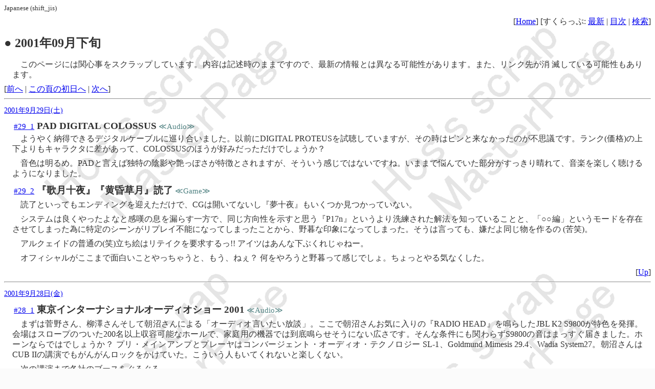

--- FILE ---
content_type: text/html
request_url: http://www.denpa.org/~hos/diary/200109b.htm
body_size: 31634
content:
<!DOCTYPE HTML PUBLIC "-//W3C//DTD HTML 4.0 Transitional//EN" "http://www.w3.org/TR/REC-html40/loose.dtd">
<html>
<head>
<meta http-equiv="Content-Type" content="text/html; charset=shift_jis">
<META http-equiv="Content-Style-Type" content="text/css">
<title>● 2001,09下 - Hos's すくらっぷブック</title>
<link rel="stylesheet" type="text/css" href="../css/200109/regular.css">
<link rel="stylesheet" type="text/css" href="../css/minimal.css">
<base target="_top">
</head>

<body bgcolor="#FBFBFB" text="#323232" background="../img/back2.gif">

<p class="nomargin-left"><a name="Top"><font size="-1">Japanese (shift_jis)</font></a></p>

<p align="Right" class="nomargin-right">[<a href="../index.html">Home</a>] [すくらっぷ: <a href="http://www.geocities.co.jp/SiliconValley/3365/news.htm" title="● Newすくらっぷ へ">最新</a> | <a target="_top" href="index.html" title="● 書庫 へ">目次</a> | <a href="../cgi-bin/namazu.cgi">検索</a>]</p>

<h1>● 2001年09月下旬</h1>
<p>このページには関心事をスクラップしています。内容は記述時のままですので、最新の情報とは異なる可能性があります。また、リンク先が消
滅している可能性もあります。</p>

<p class="nomargin-left">[<a href="200109a.htm">前へ</a> | <a href="#Bottom">この頁の初日へ</a> | <a href="200110a.htm">次へ</a>]</p>

<hr>

<h2 class="day"><a href="http://www.denpa.org/~hos/diary/200109b.htm#29" name="29">2001年9月29日(土)</a></h2>
<div class="item">
<h3><span class="itemID"><a href="http://www.denpa.org/~hos/diary/200109b.htm#29_1" name="29_1">#29_1</a></span> PAD DIGITAL COLOSSUS<span class="keyword"> ≪Audio≫</span></h3>
<p>ようやく納得できるデジタルケーブルに巡り合いました。以前にDIGITAL PROTEUSを試聴していますが、その時はピンと来なかったのが不思議です。ランク(価格)の上下よりもキャラクタに差があって、COLOSSUSのほうが好みだっただけでしょうか？</p>

<p>音色は明るめ。PADと言えば独特の陰影や艶っぽさが特徴とされますが、そういう感じではないですね。いままで悩んでいた部分がすっきり晴れて、音楽を楽しく聴けるようになりました。</p>


</div>
<div class="item">
<h3><span class="itemID"><a href="http://www.denpa.org/~hos/diary/200109b.htm#29_2" name="29_2">#29_2</a></span> 『歌月十夜』『黄昏草月』読了<span class="keyword"> ≪Game≫</span></h3>
<p>読了といってもエンディングを迎えただけで、CGは開いてないし『夢十夜』もいくつか見つかっていない。</p>

<p>システムは良くやったよなと感嘆の息を漏らす一方で、同じ方向性を示すと思う『P17n』というより洗練された解法を知っていることと、「○○編」というモードを存在させてしまった為に特定のシーンがリプレイ不能になってしまったことから、野暮な印象になってしまった。そうは言っても、嫌だよ同じ物を作るの (苦笑)。</p>

<p>アルクェイドの普通の(笑)立ち絵はリテイクを要求するっ!! アイツはあんな下ぶくれじゃねー。</p>

<p>オフィシャルがここまで面白いことやっちゃうと、もう、ねぇ？ 何をやろうと野暮って感じでしょ。ちょっとやる気なくした。</p>


</div>

<p align="right" class="nomargin-right">[<a href="#top">Up</a>]</p>
<hr>
<h2 class="day"><a href="http://www.denpa.org/~hos/diary/200109b.htm#28" name="28">2001年9月28日(金)</a></h2>
<div class="item">
<h3><span class="itemID"><a href="http://www.denpa.org/~hos/diary/200109b.htm#28_1" name="28_1">#28_1</a></span> 東京インターナショナルオーディオショー 2001<span class="keyword"> ≪Audio≫</span></h3>
<p>まずは菅野さん、柳澤さんそして朝沼さんによる「オーディオ言いたい放談」。ここで朝沼さんお気に入りの『RADIO HEAD』を鳴らしたJBL K2 S9800が特色を発揮。会場はスロープのついた200名以上収容可能なホールで、家庭用の機器では到底鳴らせそうにない広さです。そんな条件にも関わらずS9800の音はまっすぐ届きました。ホーンならではでしょうか？ プリ・メインアンプとプレーヤはコンバージェント・オーディオ・テクノロジー SL-1、Goldmund Mimesis 29.4、Wadia System27。朝沼さんはCUB IIの講演でもがんがんロックをかけていた。こういう人もいてくれないと楽しくない。</p>

<p>次の講演まで各社のブースをぐるぐる。</p>

<ul>
<li>JM Lab ユートピア: ぬるい</li>
<li>JBL K2 S9800: ブースの音はペけ</li>
<li>マーチンローガン Odyssey: 静電型の特別なニュアンスは感じず</li>
<li>Goldmund Full-Epilog: 少々かさついているような気がしたけど文句なし。隣の人が威圧的だと言っていたのは姿だけではない</li>
<li>Ayer V-5: 結構熱い</li>
<li>EGGLESTONE WORKS The Savoy: いい感じ</li>
</ul>

<p>ステラボックスでAyerのチャールズ・クリスチャンセンの講演を聞く。どんなジャンルでもどんな録音でも満足できるように配慮しているそうだ。インデグレートの試作機が展示されていた。音はなし。</p>

<p>LINNでベイシー菅原とパラゴン山ロの漫才を堪能。このイベントで一番面白かった。KOMRIは低音の歯切れ良さが印象的。</p>


</div>
<div class="item">
<h3><span class="itemID"><a href="http://www.denpa.org/~hos/diary/200109b.htm#28_2" name="28_2">#28_2</a></span> DIGITAL CLOSSUS購入<span class="keyword"> ≪Audio≫ ≪散財≫</span></h3>
<p>自分でも落ち着きが無さ過ぎるのは重々承知してます (汗</p>

<ul>
<li>PAD DIGITAL CLOSSUS(RCA, 1.0m) 39,800円(税別, 中古) </li>
</ul>

<p>無印。これがRev.B Sig.モデルになると+2万円なので、これはお買い得だと思う。と自分を正当化してみたり。</p>


</div>
<div class="item">
<h3><span class="itemID"><a href="http://www.denpa.org/~hos/diary/200109b.htm#28_3" name="28_3">#28_3</a></span> 『歌月十夜』<span class="keyword"> ≪Game≫</span></h3>
<p>死ぬ！ 絶対過労で死ぬっ!!</p>

<p>27時就寝。</p>


</div>

<p align="right" class="nomargin-right">[<a href="#29">Up</a>]</p>
<hr>
<h2 class="day"><a href="http://www.denpa.org/~hos/diary/200109b.htm#27" name="27">2001年9月27日(木)</a></h2>
<div class="item">
<h3><span class="itemID"><a href="http://www.denpa.org/~hos/diary/200109b.htm#27_1" name="27_1">#27_1</a></span> 他流試合<span class="keyword"> ≪Audio≫</span></h3>
<p>久々に<a href="http://mugi.denpa.org">高橋さん</a>のシステムを本気で試聴。</p>

<table>
<tr>
<th>sp</th><td>Diatone DS-A6</td>
</tr>
<tr>
<th>amp</th><td>Musical Fidelity A-2</td>
</tr>
<tr>
<th>cdp</th><td>TEAC VRDS-25xs</td>
</tr>
</table>

<p>定価で50万円コース位でしょうか。下世話で申し訳無いが、このクラスの構成で適切にセッティングすれば音楽は十分に楽しめる (逆に言えば、ホントに楽しむ気ならこれくらいの投資と愛情は必要ということです)。この事実を突き付けられると、うちはどこまで機器の実力を引き出せているか不安になります。</p>

<p>この組み合わせ(と<a href="http://mugi.denpa.org">高橋さん</a>のチューニング)の美点は力まず伸びやかなことでしょう。高域も神経質になりません。無理に伸ばさず、美味しい範囲を利用するのは見習うべきかも。ディスクに含まれている情報を根掘り葉掘り再生しても、音楽の楽しさは再生できるとは限らない……か。しかし、ハーモニーの襞を1枚1枚感じる快楽はここにはないし……。</p>

<p>傾向は陽性。私の持参した試聴曲の一部は相性が悪く、自分が陰性を志向しているのが解ります。陽性で緩い音はイメージできますが、陰性で手綱を緩めた音というのはどうも？</p>

<p>結局、見習うべきはバランスの良さなんでしょうけど難しそうです。</p>


</div>
<div class="item">
<h3><span class="itemID"><a href="http://www.denpa.org/~hos/diary/200109b.htm#27_2" name="27_2">#27_2</a></span> 略奪部<span class="keyword"> ≪Audio≫ ≪Game≫</span></h3>
<p><a href="http://mugi.denpa.org">高橋さん</a>から以下の<strike>金</strike>品を略奪。</p>

<ul>
<li>AudioSpice CC-18</li>
<li>Acoustic Revive RD-1</li>
<li>F&amp;C CANVAS ～セピア色のモチーフ～</li>
<li>F&amp;C NAKED BLUE</li>
</ul>

<p>後ふたつは一体？</p>


</div>
<div class="item">
<h3><span class="itemID"><a href="http://www.denpa.org/~hos/diary/200109b.htm#27_3" name="27_3">#27_3</a></span> AudioSpice CC-18<span class="keyword"> ≪Audio≫</span></h3>
<p>ボード。特徴は2枚で構成されていて間をゲルが5点支持していることです。<a href="http://mugi.denpa.org">高橋さん</a>の所ではこれをアンプの下に入れてから音に一層の奥行きが顕れたそうです。私はリジット信奉があるので避けてきましたが、<a href="http://mugi.denpa.org">高橋さん</a>のところの調子の良さに釣られて。</p>

<p>早速アンプの下に敷いてみました。ボーカルの立体感の向上が顕著です。ゲルが挟まっているからと言ってふにゃふにゃすることはありませんでした。ただ、ホントに細かい部分の情報が失われたのか、若干繊細さが後退して一本調子な感じもします。</p>


</div>
<div class="item">
<h3><span class="itemID"><a href="http://www.denpa.org/~hos/diary/200109b.htm#27_4" name="27_4">#27_4</a></span> 『歌月十夜』<span class="keyword"> ≪Game≫</span></h3>
<p>眠いのに止められない……。</p>

<p>28時就寝。</p>


</div>

<p align="right" class="nomargin-right">[<a href="#28">Up</a>]</p>
<hr>
<h2 class="day"><a href="http://www.denpa.org/~hos/diary/200109b.htm#26" name="26">2001年9月26日(水)</a></h2>
<div class="item">
<h3><span class="itemID"><a href="http://www.denpa.org/~hos/diary/200109b.htm#26_1" name="26_1">#26_1</a></span> 『月姫』琥珀読了<span class="keyword"> ≪Game≫</span></h3>
<p>ラストスパートっ!! 実はラストでもなんでもなかったことが後で解かるのだが (苦笑)。先週の土曜日からずーっと24時間暗闇の中(プロジェクタだからね)で『月姫』をやっているわけで。まるで吸血鬼のような生活ですな (ぉ</p>

<p>琥珀さんって、コハク酸って感じが嫌です＜ぺしっ</p>

<p>アルクェイド・シエル先輩のルートと秋葉・翡翠のルートは状況をずらしていますが、琥珀さんルートはさらにずらしてあり、後付けであることが解かっちまいますな。他にも、細かなシナリオ矛盾は全体に存在し、通り道を示すパンくずのように最初に存在したルートが解かりそう。</p>

<p>エンディングは帰郷後の話がもう少し続くことを期待したんだけどな。ヒマワリ畑は文章と不釣合いでした。</p>


</div>
<div class="item">
<h3><span class="itemID"><a href="http://www.denpa.org/~hos/diary/200109b.htm#26_2" name="26_2">#26_2</a></span> 『月姫』月蝕<span class="keyword"> ≪Game≫</span></h3>
<p>素敵。先生のことももう少し知りたかった。この渇望感がなにより脚本が成功している証。ちぇ……。</p>


</div>
<div class="item">
<h3><span class="itemID"><a href="http://www.denpa.org/~hos/diary/200109b.htm#26_3" name="26_3">#26_3</a></span> 『閑話月姫』幻視同盟<span class="keyword"> ≪Game≫</span></h3>
<p>プラスディスクに突入。</p>

<p>立ち絵に違和感ありあり。「<strong>秋葉は立派な妹である</strong>」私は強く主張したい！</p>

<p>彼が出てきたのはちょっとびっくり。なんか、八ちゃん@ムリョウ戦記みたい。</p>


</div>

<p align="right" class="nomargin-right">[<a href="#27">Up</a>]</p>
<hr>
<h2 class="day"><a href="http://www.denpa.org/~hos/diary/200109b.htm#25" name="25">2001年9月25日(火)</a></h2>
<div class="item">
<h3><span class="itemID"><a href="http://www.denpa.org/~hos/diary/200109b.htm#25_1" name="25_1">#25_1</a></span> 『月姫』翡翠読了<span class="keyword"> ≪Game≫</span></h3>
<p>志貴クンの性格は結構都合良く変わっている感じだ。アルクェイド・シエル先輩の表ルートでは前半と後半で大きく違う。もちろん性格変わっちゃうような出来事を乗り越えているのだけど、目につくのはギャルゲの主人公らしい前向き・調子の良さだったり。秋葉、翡翠(恐らく琥珀)シナリオの志貴クンはすっかりヒーローだ。Hシーンで性格変わるのはまた別の話ってことで (笑)。</p>

<p>NScripterとスクリプティングのことも少々。特に気になったのは、クリック待ちの指定仕様が甘いこと。句点に待ちを入れる／句点以外は待たないという原則を守るのは当然だが、立ち絵のチェンジ、音楽・効果音の再生の間合いを優先すべき場合もある。『月姫』で多用される“―”が句点はないが一応の文末に来た時など――</p>

<pre>
なんちゃらかんちゃら――
# 効果音 再生
# 立ち絵 チェンジ
「ほげほげ」
# クリック待ち
</pre>

<p>と、一斉に再生される指定仕様になっている。これをやられると、私などは「『なんちゃら』ン？ なんか音が出たゾ。あ、CGも変わった。あぁ、次の文も出ちゃったよ。で、どんな状況だったっけ？ なんの音？ どしてCG変わったの？ 解からないから『なんちゃら～』に戻って続きを読まなきゃ……」となってしまう。せっかくの効果音やCGの指定が台無しだ。他には</p>

<ol>
<li>「文字速度」の指定が反映されない</li>
<li>「スキップ」(またはロード？)で、現状のフィルタ指定や効果音・音楽の
ループが継続してしまうことがある</li>
<li>メニューの「CD-DA」が「ＣＤ(全角)ー(全角長音)DA(半角)」になっている</li>
<li>「選択肢まで進む」が未読も飛ばす</li>
</ol>

<p>全般的にスクリプティングによる演出は未熟。『Sense Off』より凝っているけど、過ちも多いので使いこなし度は互角かな。『Sense Off』は過ちがないのよねん。</p>

<p>NScripterも万全ではなさそうですな。未読管理を自前で実装しているのは頭が下がります。死ぬってばこの規模でやったら。<a href="http://ichigo.denpa.org/ivns/">『あかりの日記』</a>で経験済みなので痛いほど解かる (汗)。この辺の文句とかお願いとかは、<strike>塗り要員</strike> <a href="http://www.urban.ne.jp/home/hirok/">こやま先輩</a>へは投げましたがTYPE-MOONまで届くかな？</p>

<p>Trueエンド後の苦労を考えると涙が止まりません。飯どーすんだよ (ぉ<br>
坂下(not 空手部)から聞こえてくる声に、呆れて歩く志貴、明るい笑顔で話しかける先輩、間に挟んだ志貴を無視して先輩に話しかける有彦、その先を眉を八の字にしてスタスタと歩く秋葉、というショットを思い浮かべてちょっとセンチに。</p>

<p>いろいろ語りたくなるだけの器はありますね。</p>


</div>

<p align="right" class="nomargin-right">[<a href="#26">Up</a>]</p>
<hr>
<h2 class="day"><a href="http://www.denpa.org/~hos/diary/200109b.htm#24" name="24">2001年9月24日(月)</a></h2>
<div class="item">
<h3><span class="itemID"><a href="http://www.denpa.org/~hos/diary/200109b.htm#24_1" name="24_1">#24_1</a></span> 『月姫』秋葉読了<span class="keyword"> ≪Game≫</span></h3>
<p>目が覚めたら10時。翡翠に見放されたらしい。</p>

<p>一応、仮にも妹だというのに食っちゃうのはやっぱり獣の家系だよねぇ (笑)。秋葉が野球のシチュエーションを引き合いに出しているが、ルールを知っているとは到底思えない (笑)。あと、「長針が8時」を指してるのは8時とは限らんだろうとか。</p>

<p>アルバムの分類が謎。描かれているキャラ毎ではないし、シナリオ毎でもないようだし。ちなみに、シエル先輩のHシーンが未登録のまま。メガネを選んじゃダメなのかーっ！ (笑</p>


</div>
<div class="item">
<h3><span class="itemID"><a href="http://www.denpa.org/~hos/diary/200109b.htm#24_2" name="24_2">#24_2</a></span> MIT T2i試聴<span class="keyword"> ≪Audio≫</span></h3>
<p>VCR用に購入したインターコネクトケーブル MIT T2i を試聴しました。T2iは3日前にDACとアンプの間に挿入してXLOのバーンイン信号を半日ほど流してそのまま使っていました。</p>

<p>まずは『ときメモ2』ボーカルトラックス4。全体の雰囲気に欠点は感じられませんが、表現があっさりとしてます。純粋にグレード差からくる情報量不足かもしれません。ただし、低音に関してはかなり大人しく、これが軽快な印象を強めていると思います。次に『NOIR』サントラから挿入歌『lullaby』。音色はやや明るめで透明感があります。サウンドステージも同様に透明感があり悪くないです。ちょっとドキッとさせられる部分もありました。</p>

<p>最後に『Little Voice』(米倉千尋)から『約束』。録音レベルの都合から通常楽しむ時に比較して小音量のため聴いていて不満がありました。ここで、常用しているCARDAS Neutral Referenceに戻して折り返し。ボリュームはもちろんそのままだというのに音の存在感にまったく不満がなく驚いてしまいました。再度T2iに戻すと明らかに音の在りようが希薄です。どの音が出ている出ていないではなく、Neutral Referenceが余さず伝えた情報は音のディテールを克明に現したのでした。心底、この差を失うことは不幸だと思いました。その後、前2タイトルを聴き性能差を強く感じました。</p>

<p>ここで終われば「オーディオなんて金持ちの趣味だよな、ケッ」で終わるのですが (苦笑)、Neutral Referenceではどうにも対決姿勢で聴いてしまい肩が凝りました。その上、最近感じている歪み感が再発してしまったようで……。困りましたねぇ (汗)。</p>


</div>
<div class="item">
<h3><span class="itemID"><a href="http://www.denpa.org/~hos/diary/200109b.htm#24_3" name="24_3">#24_3</a></span> MIT T2i試聴<span class="keyword"> ≪Visual≫</span></h3>
<p>VCR HM-DR10000に繋げて試聴……と言うより単に観てたのですが、『バキ』のリングアナの声が綺麗に響き、見事にホールになってました。さすがですな。</p>

<p>地上波アニメにも十分味わえるだけのものが作り込まれてます。垂れ流しじゃもったいないですよ。</p>


</div>
<div class="item">
<h3><span class="itemID"><a href="http://www.denpa.org/~hos/diary/200109b.htm#24_4" name="24_4">#24_4</a></span> 『月姫』 翡翠<span class="keyword"> ≪Game≫</span></h3>
<p>最中に仮名をふるなら、もっと配慮するべき言葉があるだろうに。</p>

<p>朝。先輩の手伝いをしていなくても、茶道部で礼を言われた。先輩の出番も少なそうで悲しいっス。</p>


</div>

<p align="right" class="nomargin-right">[<a href="#25">Up</a>]</p>
<hr>
<h2 class="day"><a href="http://www.denpa.org/~hos/diary/200109b.htm#23" name="23">2001年9月23日(日)</a></h2>
<div class="item">
<h3><span class="itemID"><a href="http://www.denpa.org/~hos/diary/200109b.htm#23_1" name="23_1">#23_1</a></span> 『月姫』秋葉<span class="keyword"> ≪Game≫</span></h3>
<p>見所は秋葉vs先輩。どっちを応援したものだか迷うが、どう転んでも一番被害を被るのはオレか (汗)。有彦の乗り換えッぷりもなかなか (苦笑)。まあ、コイツも不幸な役回りだから許してやろう。</p>

<p>秋葉の<strike>寺女</strike>ブレザーCGを期待した向きも少なくないはず。</p>

<p>さっちんは有彦とのことを誤解したまま逝ってしまったよ (汗)。</p>

<p>有彦曰く<br>
「なにか誤用(御用)ですかね」<br>
続く地の文で誤りに対する突っ込みが入るというネタなのだが、果たしてこれを素直に楽しめた読者は何人いただろう？ 有彦のセリフが表示された時点で、10人が10人「また誤字だ」と思ったに違いない。ここまで来ると誤字も罪だ。</p>

<p>漢字で表記する基準がとても奇妙です。極端に難しい漢字を用いたり「凶った」なんて当て字は表現の一種として理解できます。理解はしても読めないのは嫌いですが (笑)。それらは置いといて、なぜ比較的簡単な言葉をひらがなで表記して、やや難しい言葉を漢字表記しています。読み辛く感じるほど癖っぽい。同じ単語がひらがなだったり漢字だったりするし。</p>


</div>

<p align="right" class="nomargin-right">[<a href="#24">Up</a>]</p>
<hr>
<h2 class="day"><a href="http://www.denpa.org/~hos/diary/200109b.htm#22" name="22">2001年9月22日(土)</a></h2>
<div class="item">
<h3><span class="itemID"><a href="http://www.denpa.org/~hos/diary/200109b.htm#22_1" name="22_1">#22_1</a></span> 『月姫』アルクェイド読了<span class="keyword"> ≪Game≫</span></h3>
<p>今日から9連休。すなわち<strong>“月姫休み”</strong>。ホントは“未来にキスを休み”の予定だったんだけど。てゆーか、やっと取れた夏休みなのよ。10月に入ったら失効しちゃう (汗</p>

<p>朝からプロジェクタで<strike>あーぱー吸血鬼</strike>アルクェイドを投影。<br>
………<br>
……<br>
…<br>
23:42 True/Good読了。つ、疲れた。</p>

<p>True/Goodの作り分けはシエル先輩のほうが凝っていたのでちと拍子抜け。Trueは明らかにTrueなので、Goodは幸せな蛇足ってことでしょう。小説版『ポケットの中の戦争』。いいと思います。ゲームデザインの評価をするなら他のヒロインとのバランスを考えることになって、軽すぎるという結論を出しそうですが。一応仮にもメインヒロインなんだし。</p>

<p>Hシーンで志貴クンが反転しているのは良くも悪くも<a href="http://leaf.aquaplus.co.jp/">Leaf</a>以降としての仕様なんでしょうか (笑)。シエル先輩のときなんて、もう、ねぇ!? 志貴クンにとっても最初で最後の人並み外れた絶倫ぶりだったろうし。後々、「最初が一番良かったです」なんてポツリと言われた日にはヒトとして形を保っても、オスとして終わりですな。</p>

<p>アルクェイドの愛称(略称)は<strong>アル</strong>になるような気がしますが、どうでしょ？</p>


</div>

<p align="right" class="nomargin-right">[<a href="#23">Up</a>]</p>
<hr>
<h2 class="day"><a href="http://www.denpa.org/~hos/diary/200109b.htm#21" name="21">2001年9月21日(金)</a></h2>
<div class="item">
<h3><span class="itemID"><a href="http://www.denpa.org/~hos/diary/200109b.htm#21_1" name="21_1">#21_1</a></span> 『未来にキスを』購入<span class="keyword"> ≪Game≫ ≪散財≫</span></h3>
<p>珍しく時流に乗って始めようかと思ってたのですが『月姫』にプッシュされて積み決定 (汗)。</p>

<ul>
<li>otherwise 『未来にキスを』</li>
</ul>


</div>
<div class="item">
<h3><span class="itemID"><a href="http://www.denpa.org/~hos/diary/200109b.htm#21_2" name="21_2">#21_2</a></span> 『月姫』シエル先輩読了<span class="keyword"> ≪Game≫</span></h3>
<p>むむむ、むかつきますな。オレ様に断りなくこんな面白いものを作るとは。</p>


</div>
<div class="item">
<h3><span class="itemID"><a href="http://www.denpa.org/~hos/diary/200109b.htm#21_3" name="21_3">#21_3</a></span> HM-DH30000到着<span class="keyword"> ≪Visual≫</span></h3>
<p>『月姫』で忙しいのでアンテナ線だけ繋いで動作チェック。HM-DR10000で録画したテープでもサーチ画面は表示できた。ばっちりだ！</p>


</div>
<div class="item">
<h3><span class="itemID"><a href="http://www.denpa.org/~hos/diary/200109b.htm#21_4" name="21_4">#21_4</a></span> 『月姫』アルクェイド<span class="keyword"> ≪Game≫</span></h3>
<p>適宜残したセーブポイントから総当たり戦を行ってテキスト読み漁り。つーか、知得留先生に逢いたい気持ちだけでもうっ (笑)。</p>

<p>アルクェイドルートへの侵入経路を確保して就寝。26時だ。</p>


</div>

<p align="right" class="nomargin-right">[<a href="#22">Up</a>]</p>
<hr>
<h2 class="day"><a href="http://www.denpa.org/~hos/diary/200109b.htm#20" name="20">2001年9月20日(木)</a></h2>
<div class="item">
<h3><span class="itemID"><a href="http://www.denpa.org/~hos/diary/200109b.htm#20_1" name="20_1">#20_1</a></span> 『月姫』シエル先輩<span class="keyword"> ≪Game≫</span></h3>
<p>どうやらシエル先輩ルートに入っていたらしい。</p>

<p>……相討ち。<br>
オレ・トゥルーって感じですな。アルクェイドといちゃいちゃしておいて先輩を捨てきれなかったんだから (笑)。知得留先生に教えてもらえるヒントのもっとも上流で失敗していたわけです。ちょっと引っ張りすぎじゃないかと思いましたが、アルクェイドのエンディングを目指す場合は関係なさげ。なるほど、ふたりの性格通りってことですな。</p>

<p>うぅ、もう少しだけ……ってなことしてたら27時 (汗</p>


</div>

<p align="right" class="nomargin-right">[<a href="#21">Up</a>]</p>
<hr>
<h2 class="day"><a href="http://www.denpa.org/~hos/diary/200109b.htm#19" name="19">2001年9月19日(水)</a></h2>
<div class="item">
<h3><span class="itemID"><a href="http://www.denpa.org/~hos/diary/200109b.htm#19_1" name="19_1">#19_1</a></span> MIT T2i購入<span class="keyword"> ≪Visual≫ ≪散財≫</span></h3>
<p>プロジェクタ導入に伴いVCRの位置を試聴側に移動しました。その結果、音声ケーブルが届かず、PCやゲーム機を繋げるために出していた延長コードを利用する状態だったので、適当なグレードで長さの中古を探していました。毎度御用達の<a href="http://www.diskunion.co.jp/">オーディオユニオン</A>の中古です。</p>

<ul>
<li>MIT T2i(3.0m) 19,800円(税別, 中古)</li>
</ul>


</div>
<div class="item">
<h3><span class="itemID"><a href="http://www.denpa.org/~hos/diary/200109b.htm#19_2" name="19_2">#19_2</a></span> 『月姫』吸血鬼ルート<span class="keyword"> ≪Game≫</span></h3>
<p>面白いんだけど、文章、いやもう少し小さい単位としての“文”に迂闊さが目立つ。誤字が多いのは何を今更な指摘なのだろうが、加えて流れが前後することが多く思えた。何故、先にそれを説明しない!? という違和感が矛盾のある文章としての印象を与えているのではないか。実のところ大構造においても重複が多めに感じられた。こちらはゲームとしての構造上の問題の可能性もあるが、脚本担当の頭の中で常に行ったり来たりが発生しているように感じた。</p>

<p>何がむかつくって、<strong>いまだに誤字やスクリプトのミスが残ってる</strong>こと。諸般の事情はさて置き、羨ましさ余って憎さ100乗。</p>

<p>専門知識と膨大な設定には感心する。もっとも“幻想種”などの単語はどっかで聞いた事があるような気もして、世界観のオリジナリティについてはさほど魅了されなかった。世界よりもキャラクタが印象的なせいかもしれない (笑)。あと、一般常識的なことでやや齟齬を感じ、ちょっとオタク臭い印象も持ちました。</p>

<p>うーん、800才には突っ込まないのか。</p>

<p>果たしてこの問題に引っ掛かった人間が何人いるのか？ いたらメールなりBBSで知らせてください。NScripterと<a href="http://www.denpa.org/~hos/av/Piano.htm">Piano</a>の相性が悪いです (苦笑)。もしくは、Windows98SE + RADEON VE + デュアルモニタDVI出力 + Piano という環境でのNScripterのフル画面表示。一部のエフェクト、主に画面全体が黒になる場合に、入力チャンネル表示が出てしまったり画面が乱れます。NScripterが黒を出力せずに無信号になってる瞬間があるんじゃないかと推測してますが。</p>


</div>

<p align="right" class="nomargin-right">[<a href="#20">Up</a>]</p>
<hr>
<h2 class="day"><a href="http://www.denpa.org/~hos/diary/200109b.htm#18" name="18">2001年9月18日(火)</a></h2>
<div class="item">
<h3><span class="itemID"><a href="http://www.denpa.org/~hos/diary/200109b.htm#18_1" name="18_1">#18_1</a></span> HM-DH30000購入<span class="keyword"> ≪散財≫ ≪Visual≫</span></h3>
<p><a href="http://www.avac.co.jp">AVAC</a>。Victor問い合わせ結果、iLinkによるデジタルダビングはOKらしい。もちろん、コピー禁止信号入りはダメだぞ。</p>

<ul>
<li>Victor HM-DH30000 138,000円(税別)</li>
</ul>

<p>うーん、HD入力非対応のプロジェクタを買ったばかりなのにHSモード対応のD-VHS機を買うことになるとはバカすぎる (笑)。人気モデルのため在庫なし。配送は2,3日中だそうな。</p>


</div>
<div class="item">
<h3><span class="itemID"><a href="http://www.denpa.org/~hos/diary/200109b.htm#18_2" name="18_2">#18_2</a></span> Visual:iLinkケーブル<span class="keyword"></span></h3>
<ul>
<Li>SONY製iLinkケーブル(80cm) 1,848円(税別)</li>
</ul>


</div>
<div class="item">
<h3><span class="itemID"><a href="http://www.denpa.org/~hos/diary/200109b.htm#18_3" name="18_3">#18_3</a></span> 『月姫』序論<span class="keyword"> ≪Game≫</span></h3>
<p>始める前にこれだけは言っておかなければならない。いつもは自分なりに他の人が読んで楽しめるようにと文章を書いてますが、今回だけは恣意的に極一部の人に向けてのメッセージです。</p>

<p>夏コミも終わってすぐの頃、とある同人ゲーム作家さんと『月姫』を取り巻く状況について少し話す機会がありました。諸般の都合は無視して原則的な結論を言えば「『月姫』の同人をやるのはプライドに欠ける行為だ」「なぜ『月姫』を越える方向に資源を向けないのか!?」。今でもこの考えは持ってますし、今まで遊ばなかったのもこの意味合いが大きかったのです (前回の冬コミに完全版がでるよ～ちう時点から押さえてましたし、<a href="http://www.denpa.org/~go/">ごうちゃ</a>にやっておけという指示まで出してたり 笑)。</p>

<p>そんなスタンスは保ってますという仁義を切っているというのと偏向がありますよというのが序論です。</p>


</div>
<div class="item">
<h3><span class="itemID"><a href="http://www.denpa.org/~hos/diary/200109b.htm#18_4" name="18_4">#18_4</a></span> 『月姫』開始<span class="keyword"> ≪Game≫</span></h3>
<pre>
20:40 開始
20:47 主人公の名前が読めない。ふり仮名を要求する！
21:17 シエル先輩許可＜ぺし
22:03 琥珀さんも許可＜ばきぃ
</pre>

<p>ごめんなさい、面白いです。</p>


</div>

<p align="right" class="nomargin-right">[<a href="#19">Up</a>]</p>
<hr>
<h2 class="day"><a href="http://www.denpa.org/~hos/diary/200109b.htm#17" name="17">2001年9月17日(月)</a></h2>
<div class="item">
<h3><span class="itemID"><a href="http://www.denpa.org/~hos/diary/200109b.htm#17_1" name="17_1">#17_1</a></span> 次期VCR検討<span class="keyword"> ≪Visual≫</span></h3>
<p>VCRが一台しかないなんて不便でしょうがないですから (苦笑)、手近で探してぱぱっと買いましょう。ヨドバシカメラ、<a href="http://www.avac.co.jp">AVAC</a>で物色。</p>

<p>ヨドバシでは日立の上級機(DT-DR20000)が10万円程度とずいぶんお買い得。なんか裏があるんじゃないの？ などと店員を脅してみましたが、登場時期が少しだけ遅くて値引率が高いらしい。私のチェックポイントは次の通り。</p>

<ol>
<li>使用中のHM-DR10000とiLinkでデジタルダビングは<strong>本当に</strong>できる？</li>
<li>使用中のHM-DR10000で録画したテープを早送りした時にサーチ画像は出る？(逆も)</li>
<li>やっぱりゴースト除去機能は欲しいなぁ</li>
<li>HSモードは要らない</li>
</ol>

<p>1については、ヨドバシでは同一メーカないのほうがやっぱり安全とのこと。BSデジタルチューナでトラブル対応したことあるそうで。AVACでは他社間でも平気と言ってました。うっそだー！ (笑)。</p>

<p>2についてはAVACで聞いても解らないということで。こんな質問は初めてらしい。D-VHSでのトリックプレイは各社独自対応だから互換性は気になると思うんだけど。日立のカタログでは<strong>他社も自社の従来モデルとも互換が取れていない</strong>と潔く書いてありました。偉いなぁ (苦笑)。</p>

<p>結局、AVACが安牌のVictor HM-DH30000をヨドバシを大きく下回る価格で提示してくれたので、現金を持って明日買いに来ることに。なんてったって、型番が<strong>HM</strong>だからねぇ＜バカ</p>


</div>
<div class="item">
<h3><span class="itemID"><a href="http://www.denpa.org/~hos/diary/200109b.htm#17_2" name="17_2">#17_2</a></span> CD散財<span class="keyword"> ≪散財≫ ≪Music≫</span></h3>
<ul>
<Li>『ときめきメモリアル2 Blooming Stories 7・佐倉楓子』 1,419円(税別)</li>
</ul>

<p>まだまだ追っかけます。</p>


</div>
<div class="item">
<h3><span class="itemID"><a href="http://www.denpa.org/~hos/diary/200109b.htm#17_3" name="17_3">#17_3</a></span> 『未来にキスを』デモ<span class="keyword"> ≪Game≫</span></h3>
<p>かなり今更ではあるけど、製品版を買う前に見ないとね。あ、『To Heart』はオールクリアしてから添付されてる雑誌を探したんだよなぁ。燃えてたよねェ (笑)。</p>

<p>遅れたのは単にPCとプロジェクタが繋がっていなかったとか、PCとアンプが繋がっていなかったとか。繋げましたよー。<br>
<a href="http://www.denpa.org/~hos/img/kff01.jpg"><img src="http://www.denpa.org/~hos/img/kff01s.jpg"></a><br>
周囲が写ってないのでよく解からんですな (汗)。画面右下でうっすら光を反射しているのがCDケースです。</p>

<p>評価:脚本 7, CG 8, 声 8, スクリプティング 4, 音楽 4, 期待度 6(いずれも10点満点) 総評:じつは『Sense Off』の焼き直しだったり。買うけどね。</p>

<p>ついでに春風亭さんのとこのFlashを鑑賞。<br>
……こっちのほうがクオリティ高いぞ (汗)。</p>


</div>

<p align="right" class="nomargin-right">[<a href="#18">Up</a>]</p>
<hr>
<h2 class="day"><a href="http://www.denpa.org/~hos/diary/200109b.htm#16" name="16">2001年9月16日(日)</a></h2>
<div class="item">
<h3><span class="itemID"><a href="http://www.denpa.org/~hos/diary/200109b.htm#16_1" name="16_1">#16_1</a></span> 『Z.O.E.』<span class="keyword"> ≪Anime≫ ≪TV≫</span></h3>
<p>オヤジの戦いも佳境。それはいいとして、Mrs. リンクスの人妻な感じや偽ドロレスのえっちぃ感じが素敵。</p>

<p>「よいしょっ」てゆーなっ！＞ドロレス</p>

<p>次に出るCDにはドロレスの子守歌が入っているそうで。『アルジェントソーマ』に続き、桑島さんは今や日本一の子守歌声優ですな。『NOIR』でも歌うみたい。買うしかっ！</p>


</div>
<div class="item">
<h3><span class="itemID"><a href="http://www.denpa.org/~hos/diary/200109b.htm#16_2" name="16_2">#16_2</a></span> HR-VXG1破壊<span class="keyword"> ≪Visual≫</span></h3>
<p>HM-DR10000でテープを巻き込んでしまいました。半年くらい前からこういう事態にまれに陥るようになってました。そのテープをセロテープで修復して未見部分を観終わり、後半は使えるかななんてケチな考えを思いついたのが間違いでした。念の為、巻き戻しはサブ機のVXG1で行おうとしました。そんな念を押すなら巻き戻さなきゃ良いのに、見事途中でうんともすんとも言わなくなり電源断。ばらしてテープを強引に取り除いたのがいけなかったのか、今度はテープを飲み込めなくなってしまいました。スマン (泣)。</p>

<p>早速、買い足さないと＜ばき</p>


</div>
<div class="item">
<h3><span class="itemID"><a href="http://www.denpa.org/~hos/diary/200109b.htm#16_3" name="16_3">#16_3</a></span> 映画『SAVIOR』<span class="keyword"> ≪Movie≫</span></h3>
<p>外人部隊に身をやつし、戦いの中に自らを置き続けてきた元米軍人。セルビア内戦の中、敵民族のレイプによってできた赤ん坊を抱えた母親を助けようとすることで、自分を取り戻す物語。</p>

<p>この外人部隊に入隊した理由が、イスラム系テロリストによって妻子を殺されて逆上し、最寄の寺院にいたイスラム系住人を銃で皆殺しにしたとゆー、時流的に考えものなもの。いいぞ、もっとやれ！自主規制なんてクソ食らえ。</p>

<p>そんなことは別として、とても良い映画でした。<br>
</p>


</div>

<p align="right" class="nomargin-right">[<a href="#17">Up</a>]</p>
<hr>


<p class="c" align="center"><a name="Bottom">(C) Copyright 2001 Hos, Tomohiro all right reserved.</a></p>

<p class="nomargin-left">[<a href="#Top">Top of this page</a>]<br>
[<a href="../index.html">Home</a>] [すくらっぷ: <a href="http://www.geocities.co.jp/SiliconValley/3365/news.htm" title="● Newすくらっぷ へ">最新</a> | <a href="index.html" title="● 書庫 へ">目次</a> | <a href="../cgi-bin/namazu.cgi">検索</a>]</p>

</body>
</html>


--- FILE ---
content_type: text/css
request_url: http://www.denpa.org/~hos/css/200109/regular.css
body_size: 2571
content:
@import url(no_nn.css);

body {
    font-family: 'ＭＳ Ｐゴシック';
    font-size: normal;
}

H1 {
	font-size: 1.5em;
}

h2 {
	margin-bottom: 0.0em;
	font-size: 1.4em;
}

h2.day {
	margin-bottom: 0.0em;
	font-size: 0.9em;
	font-weight: 100;
}

h3 {
	margin-top: 0.5em;
	margin-left: 1.0em;
	margin-right: 1.0em;
	font-size: 1.2em;
}

h4 {
    margin-left: 1.0em;
    margin-right: 1.0em;
}

p {
    margin-left: 1.0em;
    margin-right: 1.0em;
    text-indent: 1em;
}

p.r {
    text-indent: 0em;
    text-align: right
}

p.c {
    text-indent: 0em;
    text-align: center
}

.lines {
    margin-top: 0em;
    margin-bottom: 0em;
    margin-left: 3em;
    text-indent: -2em;
}

.lineN {
    margin-top: 0em;
    margin-bottom: 0em;
    margin-left: 1.5em;
    text-indent: -1.0em;
}

p.nomargin-right {
    margin-right: 0em;
    margin-left: 0em;
    text-indent: 0em;
    text-align: right
}

p.nomargin-left {
    margin-right: 0em;
    margin-left: 0em;
    text-indent: 0em
}

.nomargin {
    margin-right: 0em;
    margin-left: 0em;
}

.noindent {
    text-indent: 0em
}

dl {
    margin-right: 1.0em;
    margin-left: 2.0em;
}

dd {
    margin-left: 1.0em;
    font-size: 0.95em;
    text-indent: 1.0em
}

pre {
    margin-left: 2.0em;
}

table {
    font-size: 0.95em;
    margin-top: 0.5em;
    margin-bottom: 0.5em;
    margin-left: 2.0em;
}

caption {
    font-size: 1.20em;
    font-weight: bold;
}

DIV.PageInfo {
	margin: 0.0em;
	padding: 0em;
}

DIV.PageInfo P {
	margin: 0.0em;
	padding: 0.0em;
	align: left;
	text-indent: 0.0em;
	font-size: 0.8em;
}

DIV.HeaderMenu {
	margin: 0.0em;
	padding: 0.0em;
}

DIV.HeaderMenu P {
	margin: 0.0em;
	padding: 0.0em;
	text-align: right;
	text-indent: 0em;
}

DIV.Title {
	margin: 0.0em;
	margin-bottom: 2em;
	padding: 0.0em;
}

DIV.Title H1{
	margin: 0.0em;
	padding: 0.0em;
	text-align: left;
	text-indent: 0.0em:
}

.SubTitle {
	font-size: 0.8em;
}


DIV.LocalPageMenu P {
    margin-right: 0em;
    margin-left: 0em;
    text-indent: 0em
}

DIV.FooterMenu {
	margin: 0.0em;
	padding: 0.0em;
}

DIV.FooterMenu P {
	margin: 0.0em;
	padding: 0.0em;
	text-align: left;
	text-indent: 0.0em:
}

.itemID {
	font-size:0.8em;
	font-weight:100;
}

.keyword {
	color:#508282;
	font-size:0.8em;
	font-weight:100;
}

hr {
	margin-top: 0.0em;
	margin-bottom: 0.0em;
}-weight:100;
}

hr {
	margin-top: 0.0em;
	margin-bottom: 0.0em;
}

--- FILE ---
content_type: text/css
request_url: http://www.denpa.org/~hos/css/minimal.css
body_size: 79
content:
.jp {
	margin:0.0em;
	text-indent:0.0em;
	font-size:0.8em;
	color:gray
}


--- FILE ---
content_type: text/css
request_url: http://www.denpa.org/~hos/css/200109/no_nn.css
body_size: 950
content:
h1 {
    font-size: 1.85em;
    font-weight: bold
}

h2 {
    margin-bottom: 0.0em;
    font-size: 1.50em;
    font-weight: bold
}

h3 {
    margin-top: 1.0em;
    margin-bottom: 0.0em;
    font-weight: bold
}

h4 {
    font-weight: bold
}

p {
    margin-top: 0.3em;
    margin-bottom: 0.5em;
    line-height: 1.3;
    text-align: justify;
}

ul {
    margin-top: 0.2em;
    margin-bottom: 0.2em;
}

ol {
    margin-top: 0.2em;
    margin-bottom: 0.2em;
}

li {
    line-height: 1.3;
    font-size: 0.95em;
    margin-right: 1.0em;
    margin-left: 1.5em;
}

dl {
    margin-top: 0.2em;
    margin-bottom: 0.2em;
    line-height: 1.3;
}

pre {
    line-height: 1.3;
}

.nomargin-top {
    margin-top: 0em;
}

a:link {
    text-decoration: underline
}
a:visited {
    text-decoration: none
}

a:active {
    background-color:#ddddff
}

a:hover {
    background-color:#ddddff
}
